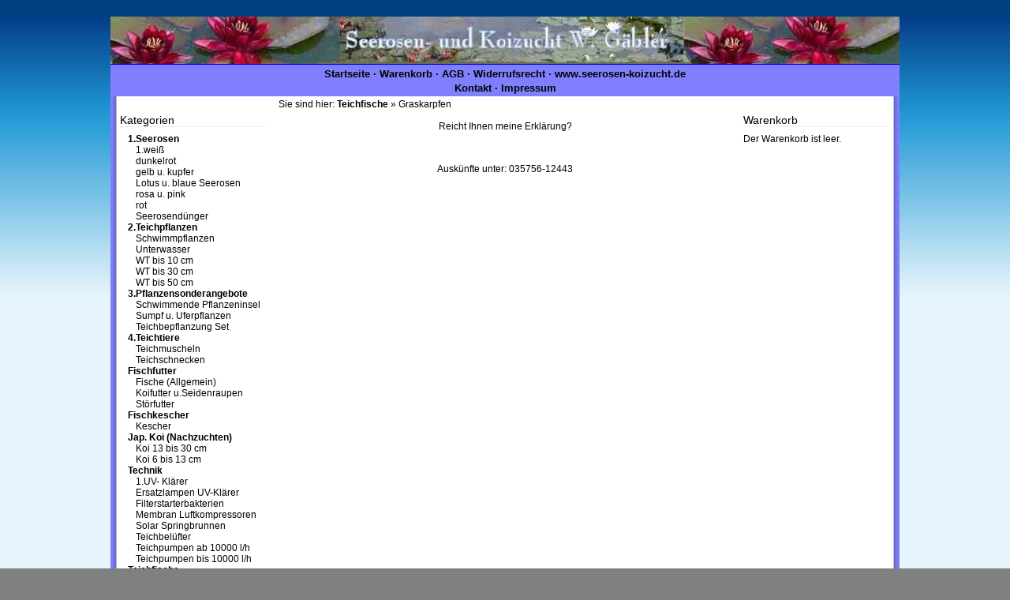

--- FILE ---
content_type: text/html; charset=UTF-8
request_url: https://www.reinigungsbedarf-donath.de/shopteich/artikeldetails.php?kat=%3Cb%3ETeichfische%3C%2Fb%3E~Graskarpfen&z=1
body_size: 15091
content:
<?xml version="1.0" encoding="utf-8" ?>
<!DOCTYPE html PUBLIC "-//W3C//DTD XHTML 1.0 Strict//EN" "http://www.w3.org/TR/xhtml1/DTD/xhtml1-strict.dtd">
<html xmlns="http://www.w3.org/1999/xhtml" xml:lang="en" lang="en">
<head>
<title>Seerosen Koi Sumpffplanzen Teichschnecken Teichmuscheln Filterbürsten</title>
<meta http-equiv="X-UA-Compatible" content="IE=8" />

<meta http-equiv="Content-Type" content="text/html; charset=utf-8" />
<meta http-equiv="Content-Style-Type" content="text/css" />
<meta http-equiv="imagetoolbar" content="no" />
<meta name="Generator" content="xaranshop V4.0.10.0 (01.07.2025 - 20:11:00)" />

<base href="https://www.reinigungsbedarf-donath.de/shopteich/" />

<meta name="description" content="Hier können Sie bestellen: Seerosen, Wasserpflanzen, Teichtechnik, Teichtiere und Koi sowie anderen Teichfischen" />
<meta name="keywords"    content="Schilf, Rohrkolben, Schwimmpflanzen, Wasserlinse, Wasserpest, Frosch, Algen, Nymphenia, Shubunkis, Goldfisch, Stoer, Schleierschwanz, Biotop, Teichmuschel, Teichschnecken, Teichfrosch" />
<meta name="author"              content="Wolfgang Gäbler" />
<meta name="abstract"            content="Seerosen- und Koizucht" />
<meta name="copyright"           content="(c) http://www.seerosen-koizucht.de" />
<meta name="revisit-after"       content=" days 14" />
<meta name="robots"              content="index, follow" />
<meta name="Content-Language"    content="German, Deutsch" />
<meta name="expires"             content="0" />

<link rel="stylesheet" href="css.css" type="text/css" />
</head>
<body class="hintergrund">
<div id="oberhalb"></div>

<div id="gesamt">

<div id="oben"><div class="normal" style="text-align:center;"></div>
</div>

<div id="hauptnavigation" class="hauptnavigation"><a href="index.php">Startseite</a>
 &middot; <a href="webseite.php?s=2">Warenkorb</a>
 &middot; <a href="webseite.php?s=3">AGB</a>
 &middot; <a href="webseite.php?s=4">Widerrufsrecht</a>
 &middot; <a href="webseite.php?s=5"><a href="http://www.seerosen-koizucht.de/index.html" target="_blank">www.seerosen-koizucht.de</a>
<br /><a href="webseite.php?s=6">Kontakt</a>
 &middot; <a href="webseite.php?s=7">Impressum</a>
</div>
















<table cellpadding="0" cellspacing="0" border="0" style="width:100%; table-layout:fixed;">
<colgroup>
<col id="spalte1" style="width:210px;" />
<col id="spalte2" />
<col id="spalte3" style="width:210px;" />
</colgroup>
<tr>


<td id="links"><div class="sektion_oben"><div class="navigation" style="font-size:14px;
border-bottom: 1px #dddddd dotted;
">Kategorien</div></div>
<div class="sektion_unten"><div class="navigation"><div style=";"><div class="navigation" style="float:left;"></div><div style="margin-left:10px;"><b>1.Seerosen</b></div>
</div>
<div style=";"><div class="navigation" style="float:left;"></div><div style="margin-left:20px;"><a href="artikelauswahl.php?kat=%3Cb%3E1.Seerosen%3C%2Fb%3E~1.wei%C3%9F">1.weiß</a></div>
</div>
<div style=";"><div class="navigation" style="float:left;"></div><div style="margin-left:20px;"><a href="artikelauswahl.php?kat=%3Cb%3E1.Seerosen%3C%2Fb%3E~dunkelrot">dunkelrot</a></div>
</div>
<div style=";"><div class="navigation" style="float:left;"></div><div style="margin-left:20px;"><a href="artikelauswahl.php?kat=%3Cb%3E1.Seerosen%3C%2Fb%3E~gelb+u.+kupfer">gelb u. kupfer</a></div>
</div>
<div style=";"><div class="navigation" style="float:left;"></div><div style="margin-left:20px;"><a href="artikelauswahl.php?kat=%3Cb%3E1.Seerosen%3C%2Fb%3E~Lotus+u.+blaue+Seerosen">Lotus u. blaue Seerosen</a></div>
</div>
<div style=";"><div class="navigation" style="float:left;"></div><div style="margin-left:20px;"><a href="artikelauswahl.php?kat=%3Cb%3E1.Seerosen%3C%2Fb%3E~rosa+u.+pink">rosa u. pink</a></div>
</div>
<div style=";"><div class="navigation" style="float:left;"></div><div style="margin-left:20px;"><a href="artikelauswahl.php?kat=%3Cb%3E1.Seerosen%3C%2Fb%3E~rot">rot</a></div>
</div>
<div style=";"><div class="navigation" style="float:left;"></div><div style="margin-left:20px;"><a href="artikelauswahl.php?kat=%3Cb%3E1.Seerosen%3C%2Fb%3E~Seerosend%C3%BCnger">Seerosendünger</a></div>
</div>
<div style=";"><div class="navigation" style="float:left;"></div><div style="margin-left:10px;"><b>2.Teichpflanzen</b></div>
</div>
<div style=";"><div class="navigation" style="float:left;"></div><div style="margin-left:20px;"><a href="artikelauswahl.php?kat=%3Cb%3E2.Teichpflanzen%3C%2Fb%3E~Schwimmpflanzen">Schwimmpflanzen</a></div>
</div>
<div style=";"><div class="navigation" style="float:left;"></div><div style="margin-left:20px;"><a href="artikelauswahl.php?kat=%3Cb%3E2.Teichpflanzen%3C%2Fb%3E~Unterwasser">Unterwasser</a></div>
</div>
<div style=";"><div class="navigation" style="float:left;"></div><div style="margin-left:20px;"><a href="artikelauswahl.php?kat=%3Cb%3E2.Teichpflanzen%3C%2Fb%3E~WT+bis+10+cm">WT bis 10 cm</a></div>
</div>
<div style=";"><div class="navigation" style="float:left;"></div><div style="margin-left:20px;"><a href="artikelauswahl.php?kat=%3Cb%3E2.Teichpflanzen%3C%2Fb%3E~WT+bis+30+cm">WT bis 30 cm</a></div>
</div>
<div style=";"><div class="navigation" style="float:left;"></div><div style="margin-left:20px;"><a href="artikelauswahl.php?kat=%3Cb%3E2.Teichpflanzen%3C%2Fb%3E~WT+bis+50+cm">WT bis 50 cm</a></div>
</div>
<div style=";"><div class="navigation" style="float:left;"></div><div style="margin-left:10px;"><b>3.Pflanzensonderangebote</b></div>
</div>
<div style=";"><div class="navigation" style="float:left;"></div><div style="margin-left:20px;"><a href="artikelauswahl.php?kat=%3Cb%3E3.Pflanzensonderangebote%3C%2Fb%3E~Schwimmende+Pflanzeninsel">Schwimmende Pflanzeninsel</a></div>
</div>
<div style=";"><div class="navigation" style="float:left;"></div><div style="margin-left:20px;"><a href="artikelauswahl.php?kat=%3Cb%3E3.Pflanzensonderangebote%3C%2Fb%3E~Sumpf+u.+Uferpflanzen">Sumpf u. Uferpflanzen</a></div>
</div>
<div style=";"><div class="navigation" style="float:left;"></div><div style="margin-left:20px;"><a href="artikelauswahl.php?kat=%3Cb%3E3.Pflanzensonderangebote%3C%2Fb%3E~Teichbepflanzung+Set">Teichbepflanzung Set</a></div>
</div>
<div style=";"><div class="navigation" style="float:left;"></div><div style="margin-left:10px;"><b>4.Teichtiere</b></div>
</div>
<div style=";"><div class="navigation" style="float:left;"></div><div style="margin-left:20px;"><a href="artikelauswahl.php?kat=%3Cb%3E4.Teichtiere%3C%2Fb%3E~Teichmuscheln">Teichmuscheln</a></div>
</div>
<div style=";"><div class="navigation" style="float:left;"></div><div style="margin-left:20px;"><a href="artikelauswahl.php?kat=%3Cb%3E4.Teichtiere%3C%2Fb%3E~Teichschnecken">Teichschnecken</a></div>
</div>
<div style=";"><div class="navigation" style="float:left;"></div><div style="margin-left:10px;"><b>Fischfutter</b></div>
</div>
<div style=";"><div class="navigation" style="float:left;"></div><div style="margin-left:20px;"><a href="artikelauswahl.php?kat=%3Cb%3EFischfutter%3C%2Fb%3E~Fische+%28Allgemein%29">Fische (Allgemein)</a></div>
</div>
<div style=";"><div class="navigation" style="float:left;"></div><div style="margin-left:20px;"><a href="artikelauswahl.php?kat=%3Cb%3EFischfutter%3C%2Fb%3E~Koifutter+u.Seidenraupen">Koifutter u.Seidenraupen</a></div>
</div>
<div style=";"><div class="navigation" style="float:left;"></div><div style="margin-left:20px;"><a href="artikelauswahl.php?kat=%3Cb%3EFischfutter%3C%2Fb%3E~St%C3%B6rfutter">Störfutter</a></div>
</div>
<div style=";"><div class="navigation" style="float:left;"></div><div style="margin-left:10px;"><b>Fischkescher</b></div>
</div>
<div style=";"><div class="navigation" style="float:left;"></div><div style="margin-left:20px;"><a href="artikelauswahl.php?kat=%3Cb%3EFischkescher%3C%2Fb%3E~Kescher">Kescher</a></div>
</div>
<div style=";"><div class="navigation" style="float:left;"></div><div style="margin-left:10px;"><b>Jap. Koi (Nachzuchten)</b></div>
</div>
<div style=";"><div class="navigation" style="float:left;"></div><div style="margin-left:20px;"><a href="artikelauswahl.php?kat=%3Cb%3EJap.+Koi+%28Nachzuchten%29%3C%2Fb%3E~Koi+13+bis+30+cm">Koi 13 bis 30 cm</a></div>
</div>
<div style=";"><div class="navigation" style="float:left;"></div><div style="margin-left:20px;"><a href="artikelauswahl.php?kat=%3Cb%3EJap.+Koi+%28Nachzuchten%29%3C%2Fb%3E~Koi+6+bis+13+cm">Koi 6 bis 13 cm</a></div>
</div>
<div style=";"><div class="navigation" style="float:left;"></div><div style="margin-left:10px;"><b>Technik</b></div>
</div>
<div style=";"><div class="navigation" style="float:left;"></div><div style="margin-left:20px;"><a href="artikelauswahl.php?kat=%3Cb%3ETechnik%3C%2Fb%3E~1.UV-+Kl%C3%A4rer">1.UV- Klärer</a></div>
</div>
<div style=";"><div class="navigation" style="float:left;"></div><div style="margin-left:20px;"><a href="artikelauswahl.php?kat=%3Cb%3ETechnik%3C%2Fb%3E~Ersatzlampen+UV-Kl%C3%A4rer">Ersatzlampen UV-Klärer</a></div>
</div>
<div style=";"><div class="navigation" style="float:left;"></div><div style="margin-left:20px;"><a href="artikelauswahl.php?kat=%3Cb%3ETechnik%3C%2Fb%3E~Filterstarterbakterien">Filterstarterbakterien</a></div>
</div>
<div style=";"><div class="navigation" style="float:left;"></div><div style="margin-left:20px;"><a href="artikelauswahl.php?kat=%3Cb%3ETechnik%3C%2Fb%3E~Membran+Luftkompressoren">Membran Luftkompressoren</a></div>
</div>
<div style=";"><div class="navigation" style="float:left;"></div><div style="margin-left:20px;"><a href="artikelauswahl.php?kat=%3Cb%3ETechnik%3C%2Fb%3E~Solar+Springbrunnen">Solar Springbrunnen</a></div>
</div>
<div style=";"><div class="navigation" style="float:left;"></div><div style="margin-left:20px;"><a href="artikelauswahl.php?kat=%3Cb%3ETechnik%3C%2Fb%3E~Teichbel%C3%BCfter">Teichbelüfter</a></div>
</div>
<div style=";"><div class="navigation" style="float:left;"></div><div style="margin-left:20px;"><a href="artikelauswahl.php?kat=%3Cb%3ETechnik%3C%2Fb%3E~Teichpumpen+ab+10000+l%2Fh">Teichpumpen ab 10000 l/h</a></div>
</div>
<div style=";"><div class="navigation" style="float:left;"></div><div style="margin-left:20px;"><a href="artikelauswahl.php?kat=%3Cb%3ETechnik%3C%2Fb%3E~Teichpumpen+bis+10000+l%2Fh">Teichpumpen bis 10000 l/h</a></div>
</div>
<div style=";"><div class="navigation" style="float:left;"></div><div style="margin-left:10px;"><b>Teichfische</b></div>
</div>
<div style=";"><div class="navigation" style="float:left;"></div><div style="margin-left:20px;"><a href="artikelauswahl.php?kat=%3Cb%3ETeichfische%3C%2Fb%3E~Algenfressende+Fische">Algenfressende Fische</a></div>
</div>
<div style=";"><div class="navigation" style="float:left;"></div><div style="margin-left:20px;"><a href="artikelauswahl.php?kat=%3Cb%3ETeichfische%3C%2Fb%3E~Goldfisch+u.+Shubunki">Goldfisch u. Shubunki</a></div>
</div>
<div style=";"><div class="navigation" style="float:left;"></div><div style="margin-left:20px;"><a href="artikelauswahl.php?kat=%3Cb%3ETeichfische%3C%2Fb%3E~Schleierschw%C3%A4nze">Schleierschwänze</a></div>
</div>
<div style=";"><div class="navigation" style="float:left;"></div><div style="margin-left:10px;"><b>Teichfolie</b></div>
</div>
<div style=";"><div class="navigation" style="float:left;"></div><div style="margin-left:20px;"><a href="artikelauswahl.php?kat=%3Cb%3ETeichfolie%3C%2Fb%3E~PVC+olivgr%C3%BCn">PVC olivgrün</a></div>
</div>
<div style=";"><div class="navigation" style="float:left;"></div><div style="margin-left:20px;"><a href="artikelauswahl.php?kat=%3Cb%3ETeichfolie%3C%2Fb%3E~PVC+schwarz">PVC schwarz</a></div>
</div>
<div style=";"><div class="navigation" style="float:left;"></div><div style="margin-left:10px;"><b>Wartung und Pflege</b></div>
</div>
<div style=";"><div class="navigation" style="float:left;"></div><div style="margin-left:20px;"><a href="artikelauswahl.php?kat=%3Cb%3EWartung+und+Pflege%3C%2Fb%3E~Algenbek%C3%A4mpfung">Algenbekämpfung</a></div>
</div>
<div style=";"><div class="navigation" style="float:left;"></div><div style="margin-left:20px;"><a href="artikelauswahl.php?kat=%3Cb%3EWartung+und+Pflege%3C%2Fb%3E~Heilmittel+f%C3%BCr+Kois">Heilmittel für Kois</a></div>
</div>
<div style=";"><div class="navigation" style="float:left;"></div><div style="margin-left:20px;"><a href="artikelauswahl.php?kat=%3Cb%3EWartung+und+Pflege%3C%2Fb%3E~Reiher+und+Katzenabwehr">Reiher und Katzenabwehr</a></div>
</div>
<div style=";"><div class="navigation" style="float:left;"></div><div style="margin-left:20px;"><a href="artikelauswahl.php?kat=%3Cb%3EWartung+und+Pflege%3C%2Fb%3E~Wassertestmittel">Wassertestmittel</a></div>
</div>
<div style=";"><div class="navigation" style="float:left;"></div><div style="margin-left:10px;"><b>Zubehör</b></div>
</div>
<div style=";"><div class="navigation" style="float:left;"></div><div style="margin-left:20px;"><a href="artikelauswahl.php?kat=%3Cb%3EZubeh%C3%B6r%3C%2Fb%3E~Bel%C3%BCftersteine">Belüftersteine</a></div>
</div>
<div style=";"><div class="navigation" style="float:left;"></div><div style="margin-left:20px;"><a href="artikelauswahl.php?kat=%3Cb%3EZubeh%C3%B6r%3C%2Fb%3E~Filtermaterial">Filtermaterial</a></div>
</div>
<div style=";"><div class="navigation" style="float:left;"></div><div style="margin-left:20px;"><a href="artikelauswahl.php?kat=%3Cb%3EZubeh%C3%B6r%3C%2Fb%3E~Koifahnen+und+Dekoration">Koifahnen und Dekoration</a></div>
</div>
<div style=";"><div class="navigation" style="float:left;"></div><div style="margin-left:20px;"><a href="artikelauswahl.php?kat=%3Cb%3EZubeh%C3%B6r%3C%2Fb%3E~Luftschlauch">Luftschlauch</a></div>
</div>
<div style=";"><div class="navigation" style="float:left;"></div><div style="margin-left:20px;"><a href="artikelauswahl.php?kat=%3Cb%3EZubeh%C3%B6r%3C%2Fb%3E~Skimmer">Skimmer</a></div>
</div>
<div style=";"><div class="navigation" style="float:left;"></div><div style="margin-left:20px;"><a href="artikelauswahl.php?kat=%3Cb%3EZubeh%C3%B6r%3C%2Fb%3E~Zeolith++und++Aktivkohle">Zeolith  und  Aktivkohle</a></div>
</div>
</div></div>
</td>

<td id="mitte"><div class="navigation" style="margin-bottom:12px;">Sie sind hier: <a href="artikeldetails.php?kat=%3Cb%3ETeichfische%3C%2Fb%3E~Graskarpfen&amp;z=1"><b>Teichfische</b> » Graskarpfen</a></div>

<div class="normal" style="text-align:center;">Reicht Ihnen meine Erklärung?</div>

<br style="clear:both;"/>
<br style="clear:both;"/>
<div class="normal" style="text-align:center;">Auskünfte unter: 035756-12443</div>
</td>



<td id="rechts"><div class="sektion_oben"><div class="navigation" style="font-size:14px;
border-bottom: 1px #dddddd dotted;
">Warenkorb</div></div>
<div class="sektion_unten"><div class="navigation"><div class="navigation">
Der Warenkorb ist leer.
</div></div></div>
</td>

</tr></table>
<div id="unten"><div class="normal" style="text-align:center;"><a href="http://www.seerosen-koizucht.de/index.html" target="_blank">www.seerosen-koizucht.de</div>
</div>

</div>
<div id="unterhalb"><div class="klein" style="text-align:center;"><a href="http://www.xaran.de">Dieser Webshop wurde mit der kostenfreien Shopsoftware xaranshop® V4.0 erstellt.</a></div></div>

</body>
</html>

--- FILE ---
content_type: text/css
request_url: https://www.reinigungsbedarf-donath.de/shopteich/css.css
body_size: 6683
content:
      /*
      -----------------------------------------------------------
        css.css
      -----------------------------------------------------------
        xaranshop V4.0 © 2009 Dipl.- Ing. Th. Müller, 2012 punkt Software Development, Thomas Görtler, xaran.de ®
      -----------------------------------------------------------
        erstellt:    09.10.2007
        modifiziert: 14.04.2008
        generiert:   01.07.2025 - 20:11:00
        Version:     xaranshop V4.0.10.0
      -----------------------------------------------------------
      */

      /* Achtung: einzeilige Kommentare wie in C++/C# sind nicht in CSS erlaubt. */


            .gross
{
  font-family:Segoe UI, Tahoma,Verdana,sans-serif;
  font-size:14px;
  font-weight:bold;
  color:#000000;
  text-decoration:none;
}
.gross a:link
{
  color:#000000;
  text-decoration:none;
} 

.gross a:visited
{
  color:#000000;
  text-decoration:none;
} 

.gross a:hover
{
  color:#000000;
  text-decoration:underline;
} 

.gross a:active
{
  color:#000000;
  text-decoration:underline;
}

            .normal
{
  font-family:Segoe UI, Tahoma,Verdana,sans-serif;
  font-size:12px;
  color:#000000;
  vertical-align:top;
  line-height:18px;
}
.normal a:link
{
  color:#000000;
  text-decoration:none;
} 

.normal a:visited
{
  color:#000000;
  text-decoration:none;
} 

.normal a:hover
{
  color:#000000;
  text-decoration:underline;
} 

.normal a:active
{
  color:#000000;
  text-decoration:underline;
}

            .klein
{
  font-family:Segoe UI, Tahoma,Verdana,sans-serif;
  font-size:10px;
  color:#000000;
}
.klein a:link
{
  color:#000000;
  text-decoration:none;
} 

.klein a:visited
{
  color:#000000;
  text-decoration:none;
} 

.klein a:hover
{
  color:#000000;
  text-decoration:underline;
} 

.klein a:active
{
  color:#000000;
  text-decoration:underline;
}

            .hauptnavigation
{
  font-family:Segoe UI, Tahoma,Verdana,sans-serif;
  font-size:13px;
  color:#000000;
  font-style:normal;
  font-weight:bold;
  line-height:140%;
}

.hauptnavigation a:link
{
  color:#000000;
  text-decoration:none;
} 

.hauptnavigation a:visited
{
  color:#000000;
  text-decoration:none;
} 

.hauptnavigation a:hover
{
  color:#000000;
  text-decoration:underline;
} 

.hauptnavigation a:active
{
  color:#000000;
  text-decoration:underline;
}

            .navigation
{
  font-family:Segoe UI, Tahoma,Verdana,sans-serif;
  font-size:12px;
  font-style:normal;
  color:#000000;
}

.navigation a:link
{
  color:#000000;
  text-decoration:none;
}

.navigation a:visited
{
  color:#000000;
  text-decoration:none;
}

.navigation a:hover
{
  color:#000000;
  text-decoration:underline;
}

.navigation a:active
{
  color:#000000;
  text-decoration:underline;
}


      html
      {
        overflow-y: scroll;          overflow-x: auto;
      }


      .hintergrund
      {
        background-color:#808080;
        background-image:url('grafiken/gesamt.png');
        background-attachment:scroll;
        background-repeat:repeat-x;
        background-position: center top;
        margin:0px;
        padding:0px;    
      }


      #gesamt
      {
        position:relative; top:0px; left:0px;
        width:1000px;
        margin:0px auto 0px auto;
        padding:0;
      }


      #oberhalb
      {
        background-color:#004080;
        background-image:url('grafiken/oberhalb.png');
        background-attachment:scroll;
        background-repeat:repeat-x;
        height:19px;
        padding:1px;
        margin:0;         
      }


      #oben
      {
        background-color:#0000FF;
        background-image:url('grafiken/seebanner2.jpg');
        background-attachment:scroll;
        background-repeat:repeat-x;
        height:55px;
        padding:3px;
        margin:0;       }


      #hauptnavigation
      {
        background-color:#8080FF;
        background-image:url('');
        background-attachment:scroll;
        background-repeat:repeat-x;
        text-align:center;
        height:34px;
        padding:3px;
        margin:0;         overflow:hidden;
      }


      #links
      {
        background-color:#8080FF;
        background-image:url('grafiken/links.png');
        background-attachment:scroll;
        background-repeat:repeat-y;
        text-align:left;
        vertical-align:top;
        width:194px;
        overflow:hidden;
        padding:8px;
        margin:0;       }


      #mitte
      {
        background-color:#8080FF;
        background-image:url('grafiken/mitte.png');
        background-attachment:scroll;
        background-repeat:repeat-y;
        text-align:left;
        vertical-align:top;        
        padding:3px;
        min-height:100px;
      }


      #rechts
      {
        background-color:#8080FF;
        background-image:url('grafiken/rechts.png');
        background-attachment:scroll;
        background-repeat:repeat-y;
        text-align:left;
        vertical-align:top;
        width:194px;
        overflow:hidden;
        padding:8px;
        margin:0;       }


      #unten
      {
        background-color:#0000A0;
        background-image:url('grafiken/unten.png');
        background-attachment:scroll;
        background-repeat:repeat-x;
        vertical-align:top;
        height:19px;
        padding:3px;
        margin:0;       }


      #unterhalb
      {
        background-color:#0000A0;
        background-image:url('grafiken/unterhalb.png');
        background-attachment:scroll;
        background-repeat:repeat-x;
        height:15px;
        padding:3px;
        margin:0;       }



      .clear
      {
        clear:both;
        font-size:0px;
        width:0px;
        height:0px;        
        line-height:0px;
        padding:0px;
        margin:0px;                
      }

      .sektion_oben
      {
        padding:4px;
        margin-top:10px;
      }

      .sektion_unten
      {
        padding:4px;
        margin-bottom:10px;
      }


            .fieldsetrahmen_gesamt
      {
        margin-top:10px;
        margin-right:auto;
        margin-bottom:10px;
        margin-left:auto;
      }

      .testmodus
      {
    		color: #333333;
    		border:2px #ff3300 solid;
    		background-color:#ffdd22;
    		margin:3px; padding:3px;
    		font-family:Courier New;
    		font-size:13px;;
      }


                  hr
{
  color: #bbbbbb;            /* IE 6 */
  background-color: #bbbbbb; /* Mozilla 1.4 */
  border: #bbbbbb;           /* Opera 7.11 */
  height: 1px;               /* in Opera für die Anzeige nötig, in Mozilla für die einheitliche Höhe */
}
img
{
  border:0;
}
h1
{
  font-size:20px;
  margin:0;
  padding:0;
  border-bottom:1px #bbbbbb solid;
}
.rot
{
  color: #ff3300;
}
.grun
{
  color: #00aa00;
} #bestellung_senden_formular
{
border:solid 1px #BCB600;
background-color:#FFFDBA;
padding:8px;
}




